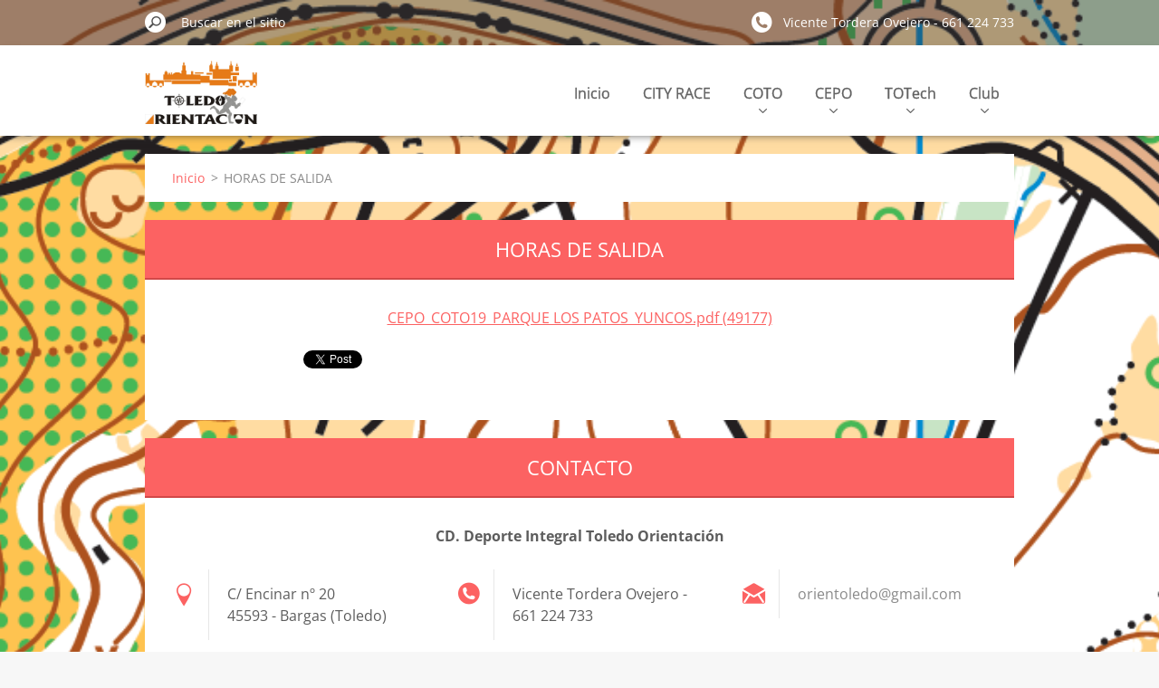

--- FILE ---
content_type: text/html; charset=UTF-8
request_url: https://www.orientoledo.es/products/horas-de-salida6/
body_size: 4840
content:
<!doctype html>
<!--[if IE 8]><html class="lt-ie10 lt-ie9 no-js" lang="es"> <![endif]-->
<!--[if IE 9]><html class="lt-ie10 no-js" lang="es"> <![endif]-->
<!--[if gt IE 9]><!-->
<html class="no-js" lang="es">
<!--<![endif]-->
	<head>
		<base href="https://www.orientoledo.es/">
  <meta charset="utf-8">
  <meta name="description" content="">
  <meta name="keywords" content="">
  <meta name="generator" content="Webnode">
  <meta name="apple-mobile-web-app-capable" content="yes">
  <meta name="apple-mobile-web-app-status-bar-style" content="black">
  <meta name="format-detection" content="telephone=no">
    <link rel="icon" type="image/svg+xml" href="/favicon.svg" sizes="any">  <link rel="icon" type="image/svg+xml" href="/favicon16.svg" sizes="16x16">  <link rel="icon" href="/favicon.ico">  <link rel="stylesheet" href="https://www.orientoledo.es/wysiwyg/system.style.css">
<link rel="canonical" href="https://www.orientoledo.es/products/horas-de-salida6/">
<script type="text/javascript">(function(i,s,o,g,r,a,m){i['GoogleAnalyticsObject']=r;i[r]=i[r]||function(){
			(i[r].q=i[r].q||[]).push(arguments)},i[r].l=1*new Date();a=s.createElement(o),
			m=s.getElementsByTagName(o)[0];a.async=1;a.src=g;m.parentNode.insertBefore(a,m)
			})(window,document,'script','//www.google-analytics.com/analytics.js','ga');ga('create', 'UA-797705-6', 'auto',{"name":"wnd_header"});ga('wnd_header.set', 'dimension1', 'W1');ga('wnd_header.set', 'anonymizeIp', true);ga('wnd_header.send', 'pageview');var pageTrackerAllTrackEvent=function(category,action,opt_label,opt_value){ga('send', 'event', category, action, opt_label, opt_value)};</script>
  <link rel="alternate" type="application/rss+xml" href="https://orientoledo.es/rss/all.xml" title="">
<!--[if lte IE 9]><style type="text/css">.cke_skin_webnode iframe {vertical-align: baseline !important;}</style><![endif]-->
		<meta http-equiv="X-UA-Compatible" content="IE=edge">
		<title>HORAS DE SALIDA :: CD. DEPORTE INTEGRAL</title>
		<meta name="viewport" content="width=device-width, initial-scale=1.0, maximum-scale=1.0, user-scalable=no">
		<link rel="stylesheet" href="https://d11bh4d8fhuq47.cloudfront.net/_system/skins/v11/50001482/css/style.css" />

		<script type="text/javascript" language="javascript" src="https://d11bh4d8fhuq47.cloudfront.net/_system/skins/v11/50001482/js/script.min.js"></script>


		<script type="text/javascript">
		/* <![CDATA[ */
		wtf.texts.set("photogallerySlideshowStop", 'Pausa');
		wtf.texts.set("photogallerySlideshowStart", 'Presentación de imágenes');
		wtf.texts.set("faqShowAnswer", 'Mostrar Preguntas frecuentes');
		wtf.texts.set("faqHideAnswer", 'Ocultar Preguntas frecuentes');
		wtf.texts.set("menuLabel", 'Menú');
		/* ]]> */
		</script>
	
				<script type="text/javascript">
				/* <![CDATA[ */
					
					if (typeof(RS_CFG) == 'undefined') RS_CFG = new Array();
					RS_CFG['staticServers'] = new Array('https://d11bh4d8fhuq47.cloudfront.net/');
					RS_CFG['skinServers'] = new Array('https://d11bh4d8fhuq47.cloudfront.net/');
					RS_CFG['filesPath'] = 'https://www.orientoledo.es/_files/';
					RS_CFG['filesAWSS3Path'] = 'https://d833b93a9d.clvaw-cdnwnd.com/39724e481cca772019b15c3ae9d0b045/';
					RS_CFG['lbClose'] = 'Cerrar';
					RS_CFG['skin'] = 'default';
					if (!RS_CFG['labels']) RS_CFG['labels'] = new Array();
					RS_CFG['systemName'] = 'Webnode';
						
					RS_CFG['responsiveLayout'] = 0;
					RS_CFG['mobileDevice'] = 0;
					RS_CFG['labels']['copyPasteSource'] = 'Leer más:';
					
				/* ]]> */
				</script><script type="text/javascript" src="https://d11bh4d8fhuq47.cloudfront.net/_system/client/js/compressed/frontend.package.1-3-108.js?ph=d833b93a9d"></script><style type="text/css"></style></head>
	<body>		<div id="wrapper" class="index">

			<div id="content" class="centered">

					<header id="header" class="centered">
						<div id="header-inner">
							<div id="logo-wrapper" class="">
							    <div id="logo"><a href="home/" class="image" title="Ir a la página de inicio."><span id="rbcSystemIdentifierLogo"><img src="https://d833b93a9d.clvaw-cdnwnd.com/39724e481cca772019b15c3ae9d0b045/200000289-9f348a12a0/LOGO OFICIAL TOLEDO O OFICIAL.jpg"  width="1280" height="722"  alt="CD. DEPORTE INTEGRAL"></span></a></div>							</div>
							 
<div id="slogan" class="">
    <span id="rbcCompanySlogan" class="rbcNoStyleSpan">RUN, RUN, THINK, RUN</span></div>
 
<div id="menu-links" class="">
    <a id="menu-link" href="#menu">
        Menú    </a>

	<a id="fulltext-link" href="#fulltext">
		Buscar en el sitio	</a>
</div>
 
 
 


						</div>
					</header>

				<main id="main" class="centered">
					<div id="main-inner">
						<div id="navigator" class="">
						    <div id="pageNavigator" class="rbcContentBlock"><a class="navFirstPage" href="/home/">Inicio</a><span class="separator"> &gt; </span>    <span id="navCurrentPage">HORAS DE SALIDA</span></div>						</div>
						 
<div class="column">

	

		<article class="widget widget-product-detail">
			<header>
				<h1 class="widget-title">HORAS DE SALIDA</h1>
			</header>
			<div class="widget-content">
				
				<div class="product-content"><p style="text-align: center;"><a href="https://d833b93a9d.clvaw-cdnwnd.com/39724e481cca772019b15c3ae9d0b045/200101270-a1509a24cc/CEPO_COTO19_PARQUE LOS PATOS_YUNCOS.pdf">CEPO_COTO19_PARQUE LOS PATOS_YUNCOS.pdf (49177)</a></p>
</div>
				<div class="cf"></div>
			</div>
			<footer class="widget-footer">
				
				<div class="rbcBookmarks"><div id="rbcBookmarks200000494"></div></div>
		<script type="text/javascript">
			/* <![CDATA[ */
			Event.observe(window, 'load', function(){
				var bookmarks = '<div style=\"float:left;\"><div style=\"float:left;\"><iframe src=\"//www.facebook.com/plugins/like.php?href=https://www.orientoledo.es/products/horas-de-salida6/&amp;send=false&amp;layout=button_count&amp;width=145&amp;show_faces=false&amp;action=like&amp;colorscheme=light&amp;font&amp;height=21&amp;appId=397846014145828&amp;locale=es_ES\" scrolling=\"no\" frameborder=\"0\" style=\"border:none; overflow:hidden; width:145px; height:21px; position:relative; top:1px;\" allowtransparency=\"true\"></iframe></div><div style=\"float:left;\"><a href=\"https://twitter.com/share\" class=\"twitter-share-button\" data-count=\"horizontal\" data-via=\"webnode\" data-lang=\"es\">Tweet</a></div><script type=\"text/javascript\">(function() {var po = document.createElement(\'script\'); po.type = \'text/javascript\'; po.async = true;po.src = \'//platform.twitter.com/widgets.js\';var s = document.getElementsByTagName(\'script\')[0]; s.parentNode.insertBefore(po, s);})();'+'<'+'/scr'+'ipt></div> <div class=\"addthis_toolbox addthis_default_style\" style=\"float:left;\"><a class=\"addthis_counter addthis_pill_style\"></a></div> <script type=\"text/javascript\">(function() {var po = document.createElement(\'script\'); po.type = \'text/javascript\'; po.async = true;po.src = \'https://s7.addthis.com/js/250/addthis_widget.js#pubid=webnode\';var s = document.getElementsByTagName(\'script\')[0]; s.parentNode.insertBefore(po, s);})();'+'<'+'/scr'+'ipt><div style=\"clear:both;\"></div>';
				$('rbcBookmarks200000494').innerHTML = bookmarks;
				bookmarks.evalScripts();
			});
			/* ]]> */
		</script>
		
				
			</footer>
		</article>

	
	</div>

 


					</div>
				</main>

				<nav id="menu" role="navigation" class="horizontal ">
				    

	<ul class="menu">
	<li class="first">
		<a href="/home/">
		Inicio
		<span class="submenu-arrow"></span>
	</a>
	</li>
	<li>
		<a href="/city-race-2025/">
		CITY RACE
		<span class="submenu-arrow"></span>
	</a>
	</li>
	<li>
		<a href="/coto/">
		COTO
		<span class="submenu-arrow"></span>
	</a>
	
	<ul class="level1">
		<li class="first last">
		<a href="/coto/1-burguillos/">
		1. BURGUILLOS - NORTE
		<span class="submenu-arrow"></span>
	</a>
	</li>
	</ul>
	</li>
	<li>
		<a href="/cepo/">
		CEPO
		<span class="submenu-arrow"></span>
	</a>
	
	<ul class="level1">
		<li class="first">
		<a href="/cepo/4-el-valle/">
		4-EL VALLE
		<span class="submenu-arrow"></span>
	</a>
	</li>
		<li>
		<a href="/cepo/3-dehesa-de-navalcan/">
		3-DEHESA DE NAVALCÁN
		<span class="submenu-arrow"></span>
	</a>
	</li>
		<li>
		<a href="/cepo/2-parque-forestal-el-cordel/">
		2-PARQUE FORESTAL EL CORDEL
		<span class="submenu-arrow"></span>
	</a>
	</li>
		<li>
		<a href="/cepo/1-parque-3-culturas/">
		1. BURGUILLOS - NORTE
		<span class="submenu-arrow"></span>
	</a>
	</li>
		<li class="last">
		<a href="/cepo/0-entrenamiento-santa-barbara/">
		0-ENTRENO SANTA BÁRBARA
		<span class="submenu-arrow"></span>
	</a>
	</li>
	</ul>
	</li>
	<li>
		<a href="/escuela-toledo-o-tech/">
		TOTech
		<span class="submenu-arrow"></span>
	</a>
	
	<ul class="level1">
		<li class="first">
		<a href="/info-tecnica/%c2%bfque-es-la-orientacion-/">
		¿Qué es la Orientación?
		<span class="submenu-arrow"></span>
	</a>
	</li>
		<li>
		<a href="/info-tecnica/">
		InfoTEC
		<span class="submenu-arrow"></span>
	</a>
	</li>
		<li>
		<a href="/escuela-toledo-o-tech/liga-to-tech/">
		LIGA TO-tech
		<span class="submenu-arrow"></span>
	</a>
	</li>
		<li class="last">
		<a href="/escuela-toledo-o-tech/liga-toledana/">
		LIga Sprint de TOledo
		<span class="submenu-arrow"></span>
	</a>
	</li>
	</ul>
	</li>
	<li class="last">
		<a href="/nuestro-equipo/">
		Club
		<span class="submenu-arrow"></span>
	</a>
	
	<ul class="level1">
		<li class="first">
		<a href="/contactanos/">
		Contacto
		<span class="submenu-arrow"></span>
	</a>
	</li>
		<li>
		<a href="/nuestro-equipo/corredores/">
		Historia
		<span class="submenu-arrow"></span>
	</a>
	</li>
		<li>
		<a href="/noticias/">
		Resultados y noticias
		<span class="submenu-arrow"></span>
	</a>
	</li>
		<li>
		<a href="/nuestro-equipo/baliza-de-oro-y-carrera-premium/">
		Baliza de Oro y Carrera Premium
		<span class="submenu-arrow"></span>
	</a>
	</li>
		<li class="last">
		<a href="/fotogaleria/">
		Imágenes
		<span class="submenu-arrow"></span>
	</a>
	</li>
	</ul>
	</li>
</ul>
				
				</nav>
				 
<div id="fulltext" class="">
    
	<form action="/search/" method="get" id="fulltextSearch">

		<fieldset>
			<input id="fulltextSearchText" type="text" name="text" value="" placeholder="Buscar en el sitio">
			<button id="fulltextSearchButton" type="submit">Buscar</button>
		</fieldset>

	</form>
	</div>
 


				<footer id="footer" class="centered">
					<div id="footer-inner">
						<div id="contact" class="">
						    

		<div class="widget widget-contact">

	

		<h2 class="widget-title">Contacto</h2>
		<div class="widget-content-wrap">
            <div class="widget-content">
                <div class="contact-company">CD. Deporte Integral Toledo Orientación</div>
                <span class="contact-address">
                    

		<span>C/ Encinar nº 20<br />
45593 - Bargas (Toledo)</span>

	
                </span>
                

		<span class="contact-phone"><span>Vicente Tordera Ovejero - 661 224 733 </span></span>

	
                

		<span class="contact-email"><span><a href="&#109;&#97;&#105;&#108;&#116;&#111;:&#111;&#114;&#105;&#101;&#110;&#116;&#111;&#108;&#101;&#100;&#111;&#64;&#103;&#109;&#97;&#105;&#108;&#46;&#99;&#111;&#109;"><span id="rbcContactEmail">&#111;&#114;&#105;&#101;&#110;&#116;&#111;&#108;&#101;&#100;&#111;&#64;&#103;&#109;&#97;&#105;&#108;&#46;&#99;&#111;&#109;</span></a></span></span>

	
            </div>
        </div>
	

			<div class="widget-footer"></div>
		</div>

				
						</div>
						 
<div id="lang" class="">
    <div id="languageSelect"></div>			
</div>
 
 
<div id="copyright" class="">
    <span id="rbcFooterText" class="rbcNoStyleSpan">CD. Deporte Integral - Toledo Orientación © 2012-2025 Todos los derechos reservados.</span></div>
 
<div id="signature" class="">
    <span class="rbcSignatureText"><a href="https://www.webnode.es?utm_source=brand&amp;utm_medium=footer&amp;utm_campaign=premium" rel="nofollow" >Creado con Webnode</a></span></div>
 


					</div>
				</footer>

				

			</div>

			

			<div id="illustration" class="fullscreen">
				 
				     <img src="https://d833b93a9d.clvaw-cdnwnd.com/39724e481cca772019b15c3ae9d0b045/200095914-1619c17181/CABECERA.png?ph=d833b93a9d" width="718" height="420" alt=""> 


				
			</div>
		</div>
	<div id="rbcFooterHtml"></div><script type="text/javascript">var keenTrackerCmsTrackEvent=function(id){if(typeof _jsTracker=="undefined" || !_jsTracker){return false;};try{var name=_keenEvents[id];var keenEvent={user:{u:_keenData.u,p:_keenData.p,lc:_keenData.lc,t:_keenData.t},action:{identifier:id,name:name,category:'cms',platform:'WND1',version:'2.1.157'},browser:{url:location.href,ua:navigator.userAgent,referer_url:document.referrer,resolution:screen.width+'x'+screen.height,ip:'18.188.132.198'}};_jsTracker.jsonpSubmit('PROD',keenEvent,function(err,res){});}catch(err){console.log(err)};};</script></body>
</html>